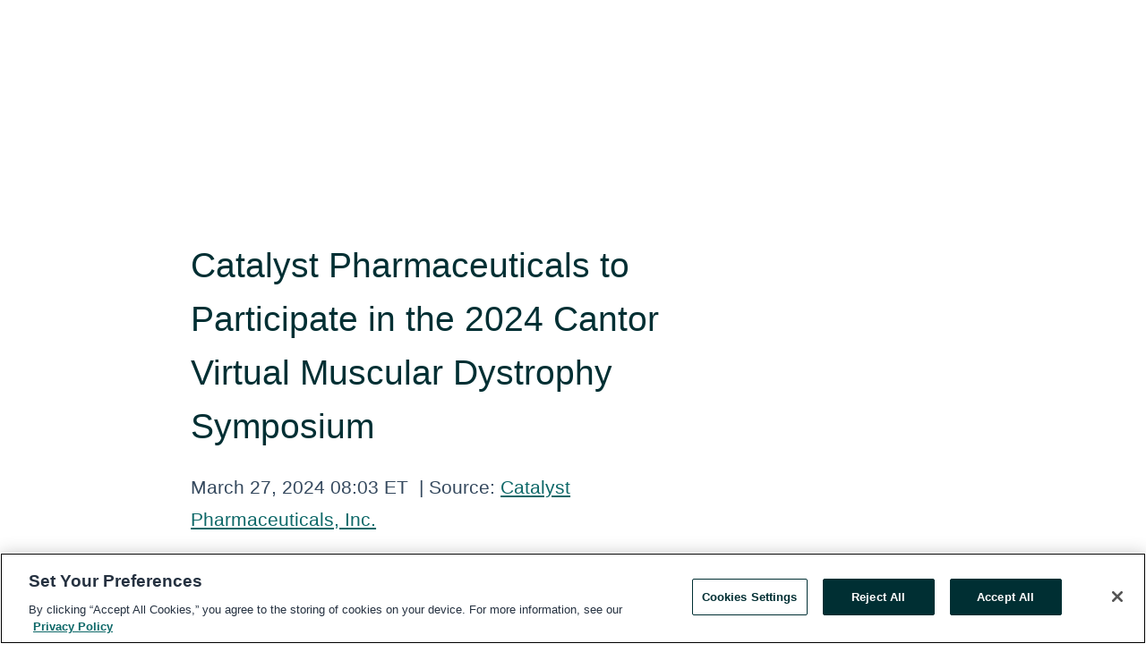

--- FILE ---
content_type: text/html; charset=utf-8
request_url: https://rss.globenewswire.com/en/news-release/2024/03/27/2853130/13009/en/Catalyst-Pharmaceuticals-to-Participate-in-the-2024-Cantor-Virtual-Muscular-Dystrophy-Symposium.html
body_size: 12131
content:
<!DOCTYPE HTML>
<html xmlns="http://www.w3.org/1999/xhtml" lang="en">

<head>
    <meta charset="UTF-8" />
    <meta name="viewport" content="width=device-width, initial-scale=1" />

    <script data-document-language="true"
            src="https://cdn.cookielaw.org/scripttemplates/otSDKStub.js"
            data-domain-script="93ab55d0-5227-4b5f-9baa-7c0805ac9eec"
            id="cookie-consent-script"
            charset="UTF-8"
            type="text/javascript">
    </script>


            <!-- Google Tag Manager -->
                    <script>
                    (function (w, d, s, l, i) {
                        w[l] = w[l] || []; w[l].push({
                            'gtm.start':
                                new Date().getTime(), event: 'gtm.js'
                        }); var f = d.getElementsByTagName(s)[0],
                            j = d.createElement(s), dl = l != 'dataLayer' ? '&l=' + l : ''; j.async = true; j.src =
                                'https://www.googletagmanager.com/gtm.js?id=' + i + dl; f.parentNode.insertBefore(j, f);
                    })(window, document, 'script', 'dataLayer', 'GTM-KTB664ZR');
                    </script>
                    <script>
                    (function (w, d, s, l, i) {
                        w[l] = w[l] || []; w[l].push({
                            'gtm.start':
                                new Date().getTime(), event: 'gtm.js'
                        }); var f = d.getElementsByTagName(s)[0],
                            j = d.createElement(s), dl = l != 'dataLayer' ? '&l=' + l : ''; j.async = true; j.src =
                                'https://www.googletagmanager.com/gtm.js?id=' + i + dl; f.parentNode.insertBefore(j, f);
                    })(window, document, 'script', 'dataLayer', 'GTM-KMH7P3LL');
                    </script>
 


    <title>Catalyst Pharmaceuticals to Participate in the 2024 Cantor</title>
    


<!-- Search Engine Friendly Metadata  -->
<meta name="author" content="Catalyst Pharmaceuticals, Inc." />
<meta name="keywords" content="Nasdaq:CPRX, Catalyst Pharmaceuticals, Inc., AGAMREE, Fycompa, DMD, duchenne muscular dystrophy, muscular dystrophy, Firdapse, rare disease, autoimmune, pediatric, biotech, conference" />
<meta name="description" content="CORAL GABLES, Fla., March  27, 2024  (GLOBE NEWSWIRE) -- Catalyst Pharmaceuticals, Inc. ("Catalyst") (Nasdaq: CPRX), a commercial-stage biopharmaceutical..." />
<meta name="title" content="Catalyst Pharmaceuticals to Participate in the 2024 Cantor Virtual Muscular Dystrophy Symposium" />
<meta name="ticker" content="" />
<meta name="DC.date.issued" content="2024-03-27" />
<!-- Google site verification meta tag -->
<meta name="google-site-verification" content="TPh-fYpDjXZUz98ciWasVb52qbvctqomC6zZc8vuUPU" />
<!-- Google Syndication source  -->
<link name="syndication-source" href="https://www.globenewswire.com/en/news-release/2024/03/27/2853130/13009/en/Catalyst-Pharmaceuticals-to-Participate-in-the-2024-Cantor-Virtual-Muscular-Dystrophy-Symposium.html" />
<meta name="original-source" content="https://www.globenewswire.com/en/news-release/2024/03/27/2853130/13009/en/Catalyst-Pharmaceuticals-to-Participate-in-the-2024-Cantor-Virtual-Muscular-Dystrophy-Symposium.html" />
<!-- Twitter Cards -->
<meta name="twitter:card" content="summary" />
<meta name="twitter:site" content="globenewswire" />
<meta name="twitter:title" content="Catalyst Pharmaceuticals to Participate in the 2024 Cantor Virtual Muscular Dystrophy Symposium" />
<meta name="twitter:description" content="CORAL GABLES, Fla., March  27, 2024  (GLOBE NEWSWIRE) -- Catalyst Pharmaceuticals, Inc. ("Catalyst") (Nasdaq: CPRX), a commercial-stage biopharmaceutical..." />
<!-- <meta name="twitter:creator" content="??????" />  -->
<!-- Open Graph-->
<meta property="og:title" content="Catalyst Pharmaceuticals to Participate in the 2024 Cantor Virtual Muscular Dystrophy Symposium" />
<meta property="og:type" content="article" />

        <meta name="twitter:image" content="https://ml.globenewswire.com/Resource/Download/960a6989-9f9c-4ad2-91cf-be10cebd6655"/>
        <meta property="og:image" content="https://ml.globenewswire.com/Resource/Download/960a6989-9f9c-4ad2-91cf-be10cebd6655"/>

<meta property="og:url" content="https://www.globenewswire.com/en/news-release/2024/03/27/2853130/13009/en/Catalyst-Pharmaceuticals-to-Participate-in-the-2024-Cantor-Virtual-Muscular-Dystrophy-Symposium.html" />
<meta property="og:description" content="CORAL GABLES, Fla., March  27, 2024  (GLOBE NEWSWIRE) -- Catalyst Pharmaceuticals, Inc. ("Catalyst") (Nasdaq: CPRX), a commercial-stage biopharmaceutical..." />
<meta property="og:article:published_time" content="2024-03-27T12:03:00Z" />
<meta property="og:article:author " content="Catalyst Pharmaceuticals, Inc." />
<meta property="og:article:tag" content="Catalyst Pharmaceuticals, Inc., AGAMREE, Fycompa, DMD, duchenne muscular dystrophy, muscular dystrophy, Firdapse, rare disease, autoimmune, pediatric, biotech, conference" />
<meta property="og:locale" content="en_US" />
<meta property="og:site_name" content="GlobeNewswire News Room" />


    <meta http-equiv="content-language" content="en-us">
    <link rel="shortcut icon" href="/Content/logo/favicon.ico" type="image/x-icon" />
    
    <style>
*,::after,::before{box-sizing:border-box}body{margin:0;font-family:-apple-system,BlinkMacSystemFont,"Segoe UI",Roboto,"Helvetica Neue",Arial,"Noto Sans",sans-serif,"Apple Color Emoji","Segoe UI Emoji","Segoe UI Symbol","Noto Color Emoji";font-size:1rem;font-weight:400;line-height:1.5;color:#212529;text-align:left;background-color:#fff}.container,.container-fluid{width:100%;padding-right:15px;padding-left:15px;margin-right:auto;margin-left:auto}.row{display:-ms-flexbox;display:flex;-ms-flex-wrap:wrap;flex-wrap:wrap;margin-right:-15px;margin-left:-15px}.attachment-row{margin-left:0;margin-right:0}.col,.col-1,.col-10,.col-11,.col-12,.col-2,.col-3,.col-4,.col-5,.col-6,.col-7,.col-8,.col-9,.col-auto,.col-lg,.col-lg-1,.col-lg-10,.col-lg-11,.col-lg-12,.col-lg-2,.col-lg-3,.col-lg-4,.col-lg-5,.col-lg-6,.col-lg-7,.col-lg-8,.col-lg-9,.col-lg-auto,.col-md,.col-md-1,.col-md-10,.col-md-11,.col-md-12,.col-md-2,.col-md-3,.col-md-4,.col-md-5,.col-md-6,.col-md-7,.col-md-8,.col-md-9,.col-md-auto,.col-sm,.col-sm-1,.col-sm-10,.col-sm-11,.col-sm-12,.col-sm-2,.col-sm-3,.col-sm-4,.col-sm-5,.col-sm-6,.col-sm-7,.col-sm-8,.col-sm-9,.col-sm-auto,.col-xl,.col-xl-1,.col-xl-10,.col-xl-11,.col-xl-12,.col-xl-2,.col-xl-3,.col-xl-4,.col-xl-5,.col-xl-6,.col-xl-7,.col-xl-8,.col-xl-9,.col-xl-auto{position:relative;width:100%;padding-right:15px;padding-left:15px}.d-flex{display:-ms-flexbox!important;display:flex!important}.justify-content-start{-ms-flex-pack:start!important;justify-content:flex-start!important}.justify-content-end{-ms-flex-pack:end!important;justify-content:flex-end!important}.justify-content-center{-ms-flex-pack:center!important;justify-content:center!important}.justify-content-between{-ms-flex-pack:justify!important;justify-content:space-between!important}.align-items-center{-ms-flex-align:center!important;align-items:center!important}.align-items-start{-ms-flex-align:start!important;align-items:flex-start!important}.align-items-end{-ms-flex-align:end!important;align-items:flex-end!important}.text-center{text-align:center!important}.text-left{text-align:left!important}.text-right{text-align:right!important}
</style>


    <link rel="preload" as="style" href="/Content/css/bootstrap.min.css" onload="this.rel='stylesheet'" />
    <link rel="preload" as="style" href="/bundles/pnr-global-styles-v2?v=9pzYx8eSfGH4a94jj8VVvcBAajhkLyhoyKcbIO9Gfz01" onload="this.rel='stylesheet'" />
    <link rel="preload" as="style" href="/bundles/react-styles?v=b_fjGqmGaiTPLfxc1JHaZ0vIcbDqd6UnW8kQLg-Fkgk1" onload="this.rel='stylesheet'" />
    <link rel="preload" as="style" href="/home/assests/styles/global-override.css" onload="this.rel='stylesheet'" />
    <link href="/bundles/react-styles?v=b_fjGqmGaiTPLfxc1JHaZ0vIcbDqd6UnW8kQLg-Fkgk1" rel="stylesheet"/>


    <script src="/Scripts/stickyfill.min.js" defer async></script>

        <link rel="canonical" href="https://rss.globenewswire.com/news-release/2024/03/27/2853130/13009/en/Catalyst-Pharmaceuticals-to-Participate-in-the-2024-Cantor-Virtual-Muscular-Dystrophy-Symposium.html" />
                <link rel="alternate" href="https://rss.globenewswire.com/news-release/2024/03/27/2853130/13009/en/Catalyst-Pharmaceuticals-to-Participate-in-the-2024-Cantor-Virtual-Muscular-Dystrophy-Symposium.html" hreflang="en" />
                <link rel="alternate" href="https://rss.globenewswire.com/fr/news-release/2024/03/27/2853130/13009/en/Catalyst-Pharmaceuticals-to-Participate-in-the-2024-Cantor-Virtual-Muscular-Dystrophy-Symposium.html" hreflang="fr" />
                <link rel="alternate" href="https://rss.globenewswire.com/de/news-release/2024/03/27/2853130/13009/en/Catalyst-Pharmaceuticals-to-Participate-in-the-2024-Cantor-Virtual-Muscular-Dystrophy-Symposium.html" hreflang="de" />
                <link rel="alternate" href="https://rss.globenewswire.com/news-release/2024/03/27/2853130/13009/en/Catalyst-Pharmaceuticals-to-Participate-in-the-2024-Cantor-Virtual-Muscular-Dystrophy-Symposium.html" hreflang="x-default" />
<script type="text/javascript" defer src="/bundles/layout-jquery-scripts?v=TXkXsX7p7r9-AnnjDqFdUGhnEN2-r8TpYAaGbshNq4s1"></script>
        <link rel="preload" href="/bundles/react-scripts?v=zyci3s7aGQqRkvoO_AOz6ZQ3gz-P9CICgSzEfElX_V81" as="script">

    <script type="text/javascript">
        window.enableInlineImageZoom = false;
        var fsEnableInlineImageZoom = 'True';
        if (fsEnableInlineImageZoom && fsEnableInlineImageZoom.trim().toLowerCase() === 'true')
        {
            window.enableInlineImageZoom = true;
        }

        window.quoteCarouselSettings = {
            isEnabled: 'False' === 'True' ? true : false,
            documentQuotes: '',
            releaseYear: '2024',
        };



    </script>
    <script src="/bundles/article-details-scripts?v=zmZ4siZHjBmTgZvf_xZeAqLWaIhNc7WVWZbm-gsnYAk1"></script>


<input name="__RequestVerificationToken" type="hidden" value="q6_RGzGpgWubHiXpuXBvBOiL7nZtBZ9NhWId_2MVgN32MpRkeeTVaHoSgjlC4EcBfsHmXTsTksQuCk7txO5H9Y7ql6w1" />
    <script type="application/ld+json">
        {"@context":"https://schema.org","@type":"NewsArticle","@id":"https://rss.globenewswire.com/news-release/2024/03/27/2853130/13009/en/Catalyst-Pharmaceuticals-to-Participate-in-the-2024-Cantor-Virtual-Muscular-Dystrophy-Symposium.html","url":"https://rss.globenewswire.com/news-release/2024/03/27/2853130/13009/en/Catalyst-Pharmaceuticals-to-Participate-in-the-2024-Cantor-Virtual-Muscular-Dystrophy-Symposium.html","headline":"Catalyst Pharmaceuticals to Participate in the 2024 Cantor Virtual Muscular Dystrophy Symposium","alternativeHeadline":"Catalyst Pharmaceuticals to Participate in the 2024 Cantor Virtual","description":"CORAL GABLES, Fla., March  27, 2024  (GLOBE NEWSWIRE) -- Catalyst Pharmaceuticals, Inc. (\"Catalyst\") (Nasdaq: CPRX), a commercial-stage biopharmaceutical...","dateline":"Coral Gables, Florida, UNITED STATES","datePublished":"2024-03-27T12:03:00Z","dateModified":"2024-03-27T12:03:00Z","inLanguage":"en","isAccessibleForFree":true,"keywords":["Catalyst Pharmaceuticals, Inc.","AGAMREE","Fycompa","DMD","duchenne muscular dystrophy","muscular dystrophy","Firdapse","rare disease","autoimmune","pediatric","biotech","conference"],"articleSection":["Calendar of Events","Conference Calls/Webcasts"],"author":{"@type":"Organization","@id":"http://www.catalystpharma.com","name":"Catalyst Pharmaceuticals, Inc.","url":"http://www.catalystpharma.com","logo":{"@type":"ImageObject","url":"http://www.globenewswire.com/en/Attachment/LogoDisplay/347759?filename=347759.jpg&size=1","width":374,"height":800,"caption":"Catalyst Pharmaceuticals, Inc."}},"publisher":{"@type":"Organization","@id":"https://www.globenewswire.com/","name":"GlobeNewswire","url":"https://www.globenewswire.com","description":"GlobeNewswire is a leading press release distribution service for financial and corporate communications.","logo":{"@type":"ImageObject","url":"https://www.globenewswire.com/Home/assests/images/eq-notified-dark.svg","width":300,"height":64}},"sourceOrganization":[{"@type":"Organization","@id":"http://www.catalystpharma.com","name":"Catalyst Pharmaceuticals, Inc.","url":"http://www.catalystpharma.com"}],"locationCreated":{"@type":"Place","name":"Coral Gables, Florida, UNITED STATES"}}
    </script>



    
    <link href="/bundles/article-details-styles?v=4wr0seRDRf-Zm2LPF8-8pSRMjBVU7XxCC_HHIUyyQps1" rel="stylesheet"/>



    <script src="/bundles/global-shared-scripts?v=judktJnKKFTlTNQ_2dcLwzh7zTItc3AhwgQaeqAriwU1"></script>

</head>
<body id="app-body-container" style="margin:0;">
        <!-- Google Tag Manager (noscript) -->
                <noscript><iframe src="https://www.googletagmanager.com/ns.html?id=GTM-KTB664ZR" height="0" width="0" style="display:none;visibility:hidden"></iframe></noscript>
                <noscript><iframe src="https://www.googletagmanager.com/ns.html?id=GTM-KMH7P3LL" height="0" width="0" style="display:none;visibility:hidden"></iframe></noscript>
        <!-- End Google Tag Manager (noscript) -->

    <div role="main">
        <a href="#maincontainer" class="skip-link btn btn-primary text-uppercase">Accessibility: Skip TopNav</a>
        <!--Start header -->
        <div id="pnr-global-site-header-section" style="min-height: 85px">
        </div>
        <!--End header-->
        <!-- Start Body -->
        <div class="pnr-body-container" id="maincontainer" tabindex="-1">
                <script type="text/javascript">

            // used in ui component
        window.pnrApplicationSettings = {
                Application:"pnr",
                SelectedLocale: 'en-US',
                PnrHostUrl: 'https://www.globenewswire.com',
                IsAuthenticated: 'False' === "True" ? true : false,
                ContextUser: '',
                ApplicationUrl: 'https://www.globenewswire.com',
                PageContext: '',
                SubscriptionId: 0,
                SubscriptionName: '',
                ArticleLogoUrl: '',
                ArticleHeadline: '',
                IsMobileVersion: 'False' === "True" ? true : false,
                HideLanguageSelection : false,
                NewsSearchHeading: '',
                ArticleMediaAttachments: [],
                AuthSessionExpirationMinutes: '0',
                AppLogoUrl: 'https://www.globenewswire.com/content/logo/color.svg',
                ReaderForgotPasswordUrl: 'https://pnrlogin.globenewswire.com/en/reset/confirmresetpassword',
                ReaderRegisterUrl: 'https://pnrlogin.globenewswire.com/en/register',
                IsQuickSignInEnabled: true,
                ReaderAccountBaseUrl: 'https://pnrlogin.globenewswire.com',
                articleSideBarSettings:{},
                SiteSupportedLanguages: 'en,fr,de',
                HideOrganizationSearch: false,
                SearchBasePath: '/search/',
                GoogleClientId: '747241285181-l5skhv8icjefl651ehg7ps4eif8kpqgi.apps.googleusercontent.com',
                GoogleSsoEnabled: true,
                ArticleLanguage: "",
                LinkedInSsoEnabled: false,
                LinkedInVersion: '',
				ClaimStatus: null,
				HideQuickSignInLogin:false,
                SessionId: '',
                ContextWidgetPublicId:""
            };
    </script>






<script type="text/javascript">
       var articleSideBarEnabled = false;
       var fsArticleSideBarEnabled = 'True';
       if (fsArticleSideBarEnabled && fsArticleSideBarEnabled.trim().toLowerCase() === 'true')
       {
          articleSideBarEnabled = true;
    }
</script>

<div class="main-container container-overwrite p-0 d-flex" id="container-article" itemscope itemtype="http://schema.org/NewsArticle">

    <div class="main-container-content ">
        <meta itemprop="wordCount" content="0" />
        <meta itemprop="inLanguage" content="en" />
        <meta itemprop="description" name="description" content="CORAL GABLES, Fla., March  27, 2024  (GLOBE NEWSWIRE) -- Catalyst Pharmaceuticals, Inc. (&quot;Catalyst&quot;) (Nasdaq: CPRX), a commercial-stage biopharmaceutical..." />
        <meta itemprop="dateModified" content="3/27/2024" />
        <meta itemscope itemprop="mainEntityOfPage" itemType="https://schema.org/WebPage" itemid="https://www.globenewswire.com/en/news-release/2024/03/27/2853130/13009/en/Catalyst-Pharmaceuticals-to-Participate-in-the-2024-Cantor-Virtual-Muscular-Dystrophy-Symposium.html" />

        <div class="main-header-container ">






    <div class="carousel-container" id="article-logo-carousel">
    </div>
<script type="text/javascript">

    window.pnrApplicationSettings.PageContext = 'article-page';
    window.articlesSecondaryLogos = null;
        window.articlesSecondaryLogos = JSON.parse('[{\"Title\":\"Catalyst Pharmaceutical logo\",\"Caption\":null,\"altText\":\"Catalyst Pharmaceutical logo\",\"LogoUrl\":\"https://ml.globenewswire.com/Resource/Download/960a6989-9f9c-4ad2-91cf-be10cebd6655\",\"SourceAlias\":null,\"IsPrimaryLogo\":true,\"ShowDownloadLink\":false}]');


    try {
        window.pnrApplicationSettings.ArticleLogoUrl = 'https://ml.globenewswire.com/Resource/Download/960a6989-9f9c-4ad2-91cf-be10cebd6655?size=3';
    } catch (ex) {
        console.log(e);
    }
</script>


            <h1 class="article-headline" itemprop="headline" >Catalyst Pharmaceuticals to Participate in the 2024 Cantor Virtual Muscular Dystrophy Symposium</h1>




<p class="article-published-source" style="min-height: 46px; min-width: 700px;">


    <span class="justify-content-start">
        <span class="article-published" itemprop="datePublished">
            <time datetime="2024-03-27T12:03:00Z">March 27, 2024 08:03 ET</time>
        </span>

        <span class="article-source" style="min-width: 260px;" itemprop="sourceOrganization" itemscope itemtype="http://schema.org/Organization">
            <span>&nbsp;</span>| Source:
            <span>

                <a href="/en/search/organization/Catalyst%2520Pharmaceuticalsδ%2520Inc&#167;" itemprop="name">Catalyst Pharmaceuticals, Inc.</a>
            </span>
                <meta itemprop="logo" url="https://ml.globenewswire.com/Resource/Download/960a6989-9f9c-4ad2-91cf-be10cebd6655?size=2" alt="Company Name Logo" />

        </span>
    </span>

    <span id="pnr-global-follow-button" class="pnr-follow-button-width-height"></span>

    <span itemprop="author copyrightHolder" style="display: none;">Catalyst Pharmaceuticals, Inc.</span>

    

</p>

<script type="text/javascript">
    window.pnrApplicationSettings.articleSideBarSettings.orgDetails = {
            location : '',
            name : "Catalyst Pharmaceuticals, Inc.",
            website : 'https://www.catalystpharma.com',
            industryName: 'Pharmaceuticals',
            boilerplate: '',
            isCompanyProfileSectionVisible: 'True' === 'True' ? true : false,
            ceo: '',
            numberOfEmployees: '',
            revenue: '',
            netIncome: '',
    }

    window.pnrApplicationSettings.articleSideBarSettings.socialSettings = {
        facebookHandle: '',
        twitterHandle: '',
        linkedInHandle: '',
        youtubeHandle: '',
        vimeoHandle: '',
        tiktokHandle: '',
        instagramHandle: '',
        isSocialHandlersSectionVisible: 'True' === 'True' ? true : false,
        isSocialTimeLineSectionStatus: {
            twitterTimeLineSectionVisible : false,
        },
        isTwitterTimeLineEnabled:'False' === 'True' ? true : false,
    }
</script>

        </div>
        <hr />
        <div class="main-scroll-container">
            <div id="pnr-global-social-media-sidebar-section" style="display: block; position: absolute; height: 100%;"></div>
            <div class="main-body-container article-body "  id="main-body-container" itemprop="articleBody">
<p align="justify">CORAL GABLES, Fla., March  27, 2024  (GLOBE NEWSWIRE) -- Catalyst Pharmaceuticals, Inc. ("Catalyst") (Nasdaq: CPRX), a commercial-stage biopharmaceutical company focused on in-licensing, developing, and commercializing novel medicines for patients living with rare and difficult-to-treat diseases, today announced that Richard J. Daly, CEO of Catalyst, along with other members of Catalyst’s management team, will participate in the 2024 Cantor Virtual Muscular Dystrophy Symposium taking place virtually on April 2-3, 2024.<br /></p> <table style="border-collapse: collapse; width:100%; border-collapse:collapse ;"><tr><td colspan="2"><strong>Presentation Details:</strong></td></tr><tr><td style="max-width:13%; width:13%; min-width:13%;"><strong>Event</strong>:</td><td style="max-width:87%; width:87%; min-width:87%;">Cantor Virtual Muscular Dystrophy Symposium</td></tr><tr><td><strong>Date</strong>: </td><td>April 2, 2024</td></tr><tr><td><strong>Time</strong>:</td><td>3:10 PM ET</td></tr><tr><td> </td><td> </td></tr></table> <p align="justify">The presentation webcast will be available on the Investors section of the Company's <a href="https://www.globenewswire.com/Tracker?data=s0PsJwgXyC6z-SSSD_srLagPoun3D382SVRXzAlBTGzWpzj08_euyI14LhJqia74R2HNWZHJZqb-0csvLGKUsg==" rel="nofollow" target="_blank" title="website">website</a>, and a replay will be accessible for at least 14 days.</p>  <p align="justify"><strong>About Catalyst Pharmaceuticals</strong><br />With exceptional patient focus, Catalyst is committed to developing and commercializing innovative first-in-class medicines that address rare and difficult-to-treat diseases. Catalyst's flagship U.S. commercial product is FIRDAPSE<sup>®</sup> (amifampridine) Tablets 10 mg, approved for the treatment of Lambert-Eaton myasthenic syndrome ("LEMS") for adults and for children ages six to seventeen. In January 2023, Catalyst acquired the U.S. commercial rights to FYCOMPA<sup>®</sup> (perampanel) CIII, a prescription medicine approved in people with epilepsy aged four and older alone or with other medicines to treat partial-onset seizures with or without secondarily generalized seizures and with other medicines to treat primary generalized tonic-clonic seizures for people with epilepsy aged 12 and older. Further, Canada's national healthcare regulatory agency, Health Canada, has approved the use of FIRDAPSE for the treatment of adult patients in Canada with LEMS. Finally, on July 18, 2023, Catalyst acquired an exclusive license for North America for AGAMREE<sup>®</sup> (vamorolone) oral suspension 40 mg/mL, a novel corticosteroid treatment for Duchenne Muscular Dystrophy. AGAMREE previously received FDA Orphan Drug and Fast Track designations and was approved by the FDA for commercialization in the U.S. on October 26, 2023. AGAMREE became commercially available by prescription in the U.S. on March 13, 2024.</p>  <p align="justify">For more information about Catalyst Pharmaceuticals, Inc., please visit the Company's website at <a href="https://www.globenewswire.com/Tracker?data=GF42eQbiXYA1ngck_leYB3GnHHSN1WkRcH9UMOyBmr5GCJI8Li2fGtITXVYtMrm_p2la5Vp7FA4PyCH4dbR8Dz0-3bKK2NcgQUR9MxYlOhY=" rel="nofollow" target="_blank" title="www.catalystpharma.com">www.catalystpharma.com</a>. For Full Prescribing and Safety Information for FIRDAPSE<sup>®</sup>, please visit <a href="https://www.globenewswire.com/Tracker?data=[base64]" rel="nofollow" target="_blank" title="www.firdapse.com">www.firdapse.com</a>. For Full Prescribing Information, including Boxed WARNING for FYCOMPA<sup>®</sup>, please visit <a href="https://www.globenewswire.com/Tracker?data=[base64]" rel="nofollow" target="_blank" title="www.fycompa.com">www.fycompa.com</a>. For Full Prescribing Information for AGAMREE<sup>®</sup>, please visit <a href="https://www.globenewswire.com/Tracker?data=[base64]" rel="nofollow" target="_blank" title="www.agamree.com">www.agamree.com</a>.</p>  <p align="justify"><strong>Forward-Looking Statements</strong><br />This press release contains forward-looking statements, as that term is defined in the Private Securities Litigation Reform Act of 1995. Forward-looking statements involve known and unknown risks and uncertainties, which may cause Catalyst's actual results in future periods to differ materially from forecasted results. A number of factors, including those factors described in Catalyst's Annual Report on Form 10-K for the fiscal year 2023 and its other filings with the U.S. Securities and Exchange Commission ("SEC"), could adversely affect Catalyst. Copies of Catalyst's filings with the SEC are available from the SEC, may be found on Catalyst's website, or may be obtained upon request from Catalyst. Catalyst does not undertake any obligation to update the information contained herein, which speaks only as of this date.</p>  <p>Source: Catalyst Pharmaceuticals, Inc.</p> <pre></pre> <br /><img src='https://ml.globenewswire.com/media/MDA3YWVkOTgtZGZhOC00NDQ3LWFmMDctNmM3ODBlMWM1MGUyLTEwMzEwMzE=/tiny/Catalyst-Pharmaceuticals-Inc-.png' referrerpolicy='no-referrer-when-downgrade' />
            </div>






<script type="text/javascript">


</script>
        <div class="main-tags-attachments-container">
            <hr/>
                <div class="tags-container">
                    <h2 class="tags-title">Tags</h2>
                            <span itemprop="keywords">
                                <a class="article_tag" id="search-tag-1" href="/en/search/tag/agamree" title="AGAMREE">AGAMREE</a>
                            </span>
                            <span itemprop="keywords">
                                <a class="article_tag" id="search-tag-2" href="/en/search/tag/fycompa" title="Fycompa">Fycompa</a>
                            </span>
                            <span itemprop="keywords">
                                <a class="article_tag" id="search-tag-3" href="/en/search/tag/dmd" title="DMD">DMD</a>
                            </span>
                            <span itemprop="keywords">
                                <a class="article_tag" id="search-tag-4" href="/en/search/tag/duchenne%2520muscular%2520dystrophy" title="duchenne muscular dystrophy">duchenne muscular dystrophy</a>
                            </span>
                            <span itemprop="keywords">
                                <a class="article_tag" id="search-tag-5" href="/en/search/tag/muscular%2520dystrophy" title="muscular dystrophy">muscular dystrophy</a>
                            </span>
                            <span itemprop="keywords">
                                <a class="article_tag" id="search-tag-6" href="/en/search/tag/firdapse" title="Firdapse">Firdapse</a>
                            </span>
                            <span itemprop="keywords">
                                <a class="article_tag" id="search-tag-7" href="/en/search/tag/rare%2520disease" title="rare disease">rare disease</a>
                            </span>
                            <span itemprop="keywords">
                                <a class="article_tag" id="search-tag-8" href="/en/search/tag/autoimmune" title="autoimmune">autoimmune</a>
                            </span>
                            <span itemprop="keywords">
                                <a class="article_tag" id="search-tag-9" href="/en/search/tag/pediatric" title="pediatric">pediatric</a>
                            </span>
                            <span itemprop="keywords">
                                <a class="article_tag" id="search-tag-10" href="/en/search/tag/biotech" title="biotech">biotech</a>
                            </span>
                            <span itemprop="keywords">
                                <a class="article_tag" id="search-tag-11" href="/en/search/tag/conference" title="conference">conference</a>
                            </span>

                </div>


        </div>


<!-- Contact -->
    <div class="main-tags-attachments-container" id="article-contact-section">
        <hr />
        <h3 class="tags-title">Contact Data</h3>
        <label>
            <pre class="contactpre" id="article-contact-details">
            Investor Relations Contact:
Mary Coleman, Catalyst Pharmaceuticals, Inc.
(305) 420-3200


Media Contact:
David Schull, Russo Partners
(858) 717-2310
            </pre>
        </label>


    <div id="contactByEmail"><a href="#" class="seemore-link" id="article-contact-by-email" style="cursor: pointer">Contact</a></div>
    <div id="pnr-dialog-contact-form" style="display: none;" class="contact-form-container">
        <div class="close-container" onclick="GNWCore.Dialog.close()"><span class="material-icons">close</span></div>
        <h3>Contact</h3>
            <div id="contact_form">
                <fieldset>
                    <legend style="font-size: 1rem !important">With a Reader Account, it's easy to send email directly to the contact for this release. <a href='/security/register'>Sign up today for your free Reader Account!</a></legend>
                    <br />
                    <br />
                    <br />
                    <label>Already have an account?  <a href='/Home/Signin'>Log in here.</a></label>
                </fieldset>
            </div>
            <div class="button-container">
                <input type="button" value="ok" id="contact-ok" onclick="GNWCore.Dialog.close()" class="MuiButtonBase-root MuiButton-root MuiButton-contained MuiButton-containedPrimary btn-follow-charcoal">
            </div>

    </div>

 
    </div>


        </div>

        <meta itemprop="provider" content="“GlobeNewswire”" />
        <meta itemprop="isFamilyFriendly" content="true" />
        <meta itemprop="copyrightYear" content="2024" />
    </div>
        <div class="company-profile-content" id="article-side-bar" style="position: relative; width: 20%; padding: 50px 32px; min-width: 300px; "></div>
</div>


<script type="text/javascript">
    window.setTimeout(() => {
        try {
            autoFitImages('.featuredNewsH', { debug: false });
        } catch (error) {
            console.error('Error in autoFitImages:', error);
        }
    }, 100); 
</script>
        <div class="container-fluid">
            <div class="custom-container">
                <div class="row">
                    <div class="col-xl-12">
                        <h2>Recommended Reading</h2>
                        <div class="featuredNewsH" style="min-height: 750px;min-width:800px">
                            <ul>
                                        <li class="row">
                                            <div class="col-lg-8">
                                                <div class="featuredNewsLink">
                                                    <div class="date-source" style="min-width: 350px; min-height: 20px; font-size-adjust: 0.5;">
                                                        <span>January 08, 2026 08:03 ET</span>
                                                        <span>|</span>
                                                        <span>Source: <a href="/en/search/organization/Catalyst%2520Pharmaceuticalsδ%2520Inc&#167;" class="sourceLink">Catalyst Pharmaceuticals, Inc.</a></span>
                                                    </div>
                                                    <div class="featuredMainLink" style="min-width:800px;min-height:20px;font-size-adjust: 0.5;">
                                                        <a href="https://www.globenewswire.com/news-release/2026/01/08/3215355/0/en/Catalyst-Pharmaceuticals-Receives-Prestigious-Ranking-on-Forbes-2026-List-of-America-s-Most-Successful-Small-Cap-Companies.html">
                                                            Catalyst Pharmaceuticals Receives Prestigious Ranking on Forbes 2026 List of America&#39;s Most Successful Small-Cap Companies
                                                        </a>
                                                    </div>
                                                    <div class="featuredNewsTxt" style="min-width:850px">
                                                        <p>
                                                            CORAL GABLES, Fla., Jan.  08, 2026  (GLOBE NEWSWIRE) -- Catalyst Pharmaceuticals, Inc. (&quot;Catalyst&quot; or &quot;Company&quot;) (Nasdaq: CPRX), a commercial-stage biopharmaceutical company focused on in-licensing,...
                                                        </p>
                                                        <a href="https://www.globenewswire.com/news-release/2026/01/08/3215355/0/en/Catalyst-Pharmaceuticals-Receives-Prestigious-Ranking-on-Forbes-2026-List-of-America-s-Most-Successful-Small-Cap-Companies.html" class="btn-small-charcoal mt-2 mr-2 " target="_self">Read More</a>
                                                    </div>
                                                </div> <!-- newsLink -->
                                            </div> <!-- col-lg-8 -->
                                                <div class="col-lg-4 justify-content-center">
                                                    <div class="featuredNewsImg" title="Catalyst Pharmaceuticals Receives Prestigious Ranking on Forbes 2026 List of America&#39;s Most Successful Small-Cap Companies">
                                                        <img src="https://ml.globenewswire.com/Resource/Download/960a6989-9f9c-4ad2-91cf-be10cebd6655?size=3" alt="Catalyst Pharmaceuticals Receives Prestigious Ranking on Forbes 2026 List of America&#39;s Most Successful Small-Cap Companies">
                                                    </div> <!-- featuredNewsImg -->
                                                </div> <!-- col-lg-4 -->
                                        </li>
                                        <!-- row -->
                                        <li class="row">
                                            <div class="col-lg-8">
                                                <div class="featuredNewsLink">
                                                    <div class="date-source" style="min-width: 350px; min-height: 20px; font-size-adjust: 0.5;">
                                                        <span>January 05, 2026 08:03 ET</span>
                                                        <span>|</span>
                                                        <span>Source: <a href="/en/search/organization/Catalyst%2520Pharmaceuticalsδ%2520Inc&#167;" class="sourceLink">Catalyst Pharmaceuticals, Inc.</a></span>
                                                    </div>
                                                    <div class="featuredMainLink" style="min-width:800px;min-height:20px;font-size-adjust: 0.5;">
                                                        <a href="https://www.globenewswire.com/news-release/2026/01/05/3212747/0/en/The-University-of-Notre-Dame-and-Catalyst-Pharmaceuticals-Host-Inaugural-Catalyst-Advocacy-Scholars-Summit-CASS.html">
                                                            The University of Notre Dame and Catalyst Pharmaceuticals Host Inaugural Catalyst Advocacy Scholars Summit (CASS)
                                                        </a>
                                                    </div>
                                                    <div class="featuredNewsTxt" style="min-width:850px">
                                                        <p>
                                                            CORAL GABLES, Fla., Jan.  05, 2026  (GLOBE NEWSWIRE) -- The University of Notre Dame and Catalyst Pharmaceuticals, Inc. (“Catalyst” or “Company”) (Nasdaq: CPRX), a commercial-stage biopharmaceutical...
                                                        </p>
                                                        <a href="https://www.globenewswire.com/news-release/2026/01/05/3212747/0/en/The-University-of-Notre-Dame-and-Catalyst-Pharmaceuticals-Host-Inaugural-Catalyst-Advocacy-Scholars-Summit-CASS.html" class="btn-small-charcoal mt-2 mr-2 " target="_self">Read More</a>
                                                    </div>
                                                </div> <!-- newsLink -->
                                            </div> <!-- col-lg-8 -->
                                                <div class="col-lg-4 justify-content-center">
                                                    <div class="featuredNewsImg" title="The University of Notre Dame and Catalyst Pharmaceuticals Host Inaugural Catalyst Advocacy Scholars Summit (CASS)">
                                                        <img src="https://ml.globenewswire.com/Resource/Download/960a6989-9f9c-4ad2-91cf-be10cebd6655?size=3" alt="The University of Notre Dame and Catalyst Pharmaceuticals Host Inaugural Catalyst Advocacy Scholars Summit (CASS)">
                                                    </div> <!-- featuredNewsImg -->
                                                </div> <!-- col-lg-4 -->
                                        </li>
                                        <!-- row -->

                            </ul>
                        </div> <!-- recentNewsH -->
                    </div> <!-- col-xl-12 -->
                </div> <!-- row -->
            </div> <!-- custom-container -->
        </div>
        <!-- container-fluid -->



<div class="container-fluid">
    <div id="pnr-global-card-explore-view" class="custom-container" style="min-height: 500px;"></div>
</div>
<div id="attachment-render-section"></div>
<div id="large-table-viewer"></div>

        <input type="hidden" value="29-03-2024 03:08:26 UTC" data-format="DD-MM-YYYY HH:MM:SS" data-context="article" data-type="index" />
        <input type="hidden" value="29-03-2024 03:08:26 UTC" data-format="DD-MM-YYYY HH:MM:SS" data-context="body" data-type="index" />
    <input type="hidden" name="data-source" value="OS"/>


<script type="text/javascript">

    window.pnrApplicationSettings.PageContext = 'article-page';

    try {
        window.pnrApplicationSettings.ArticleHeadline = 'Catalyst Pharmaceuticals to Participate in the 2024 Cantor Virtual Muscular Dystrophy Symposium';
    } catch (ex) {
        console.log(ex);
    }
    window.pnrApplicationSettings.IsAuthenticated = false;
    window.analyticsTrackingId = '007aed98-dfa8-4447-af07-6c780e1c50e2';

    window.cardExplore = {
        id:"pnr-global-card-explore-view",
        ExploreView:{
            ApiUrl: "/api/article/explore/en/False",
            IsHorizontalView : true
        }
    };



    window.ZoomOutTitle = 'Expand';
    window.combinedMediaPortal = {
        followButtonElementId:"pnr-global-follow-button",
        socialMediaSideBarElementId:"pnr-global-social-media-sidebar-section",
        followFormModel: {
            ApiUrl:'/api/subscribe/follow-organization',
            ContextOrgId:11345,
            OrgName:'Catalyst Pharmaceuticals, Inc.'
        },
        socialShareModel: JSON.parse('{\"SocialItemData\":{\"Url\":\"https://www.globenewswire.com/en/news-release/2024/03/27/2853130/13009/en/Catalyst-Pharmaceuticals-to-Participate-in-the-2024-Cantor-Virtual-Muscular-Dystrophy-Symposium.html\",\"Title\":\"Catalyst Pharmaceuticals to Participate in the 2024 Cantor Virtual Muscular Dystrophy Symposium\",\"Body\":\"CORAL GABLES, Fla., March  27, 2024  (GLOBE NEWSWIRE) -- Catalyst Pharmaceuticals, Inc. (\\\"Catalyst\\\") (Nasdaq: CPRX), a commercial-stage biopharmaceutical company focused on in-licensing, developing,...\"},\"AdditionalItems\":[{\"Key\":\"printedcopy\",\"Label\":\"Print\",\"Url\":\"https://www.globenewswire.com/en/news-release/2024/03/27/2853130/13009/en/Catalyst-Pharmaceuticals-to-Participate-in-the-2024-Cantor-Virtual-Muscular-Dystrophy-Symposium.html?print=1\",\"Track\":true},{\"Key\":\"downloadPdf\",\"Label\":\"Download PDF\",\"Url\":\"https://www.globenewswire.com/en/news-release/2024/03/27/2853130/13009/en/Catalyst-Pharmaceuticals-to-Participate-in-the-2024-Cantor-Virtual-Muscular-Dystrophy-Symposium.html?pdf=1\",\"Track\":true},{\"Key\":\"rss\",\"Label\":\"Subscribe via RSS\",\"Url\":\"/rssfeed/organization/DE_YnA_WFCJsgW2e2iwxXg==\",\"Track\":true},{\"Key\":\"atom\",\"Label\":\"Subscribe via ATOM\",\"Url\":\"/atomfeed/organization/DE_YnA_WFCJsgW2e2iwxXg==\",\"Track\":true},{\"Key\":\"js-widget\",\"Label\":\"Javascript\",\"Url\":\"https://www.globenewswire.com/en/JSWidget/organization/WB_8jcpKlgcLuHwMlLsqYQ%3d%3d\",\"Track\":false}],\"BasicModel\":false,\"ShowPintrest\":false}')
    }

    window.pnrApplicationSettings.NavBarScrollHeight = 300;
    window.pnrApplicationSettings.Version = 'dark';
    window.pnrApplicationSettings.articleSideBarSettings.pressReleaseActions = JSON.parse('{\"SocialItemData\":{\"Url\":\"https://www.globenewswire.com/en/news-release/2024/03/27/2853130/13009/en/Catalyst-Pharmaceuticals-to-Participate-in-the-2024-Cantor-Virtual-Muscular-Dystrophy-Symposium.html\",\"Title\":\"Catalyst Pharmaceuticals to Participate in the 2024 Cantor Virtual Muscular Dystrophy Symposium\",\"Body\":\"CORAL GABLES, Fla., March  27, 2024  (GLOBE NEWSWIRE) -- Catalyst Pharmaceuticals, Inc. (\\\"Catalyst\\\") (Nasdaq: CPRX), a commercial-stage biopharmaceutical company focused on in-licensing, developing,...\"},\"AdditionalItems\":[{\"Key\":\"printedcopy\",\"Label\":\"Print\",\"Url\":\"https://www.globenewswire.com/en/news-release/2024/03/27/2853130/13009/en/Catalyst-Pharmaceuticals-to-Participate-in-the-2024-Cantor-Virtual-Muscular-Dystrophy-Symposium.html?print=1\",\"Track\":true},{\"Key\":\"downloadPdf\",\"Label\":\"Download PDF\",\"Url\":\"https://www.globenewswire.com/en/news-release/2024/03/27/2853130/13009/en/Catalyst-Pharmaceuticals-to-Participate-in-the-2024-Cantor-Virtual-Muscular-Dystrophy-Symposium.html?pdf=1\",\"Track\":true},{\"Key\":\"rss\",\"Label\":\"Subscribe via RSS\",\"Url\":\"/rssfeed/organization/DE_YnA_WFCJsgW2e2iwxXg==\",\"Track\":true},{\"Key\":\"atom\",\"Label\":\"Subscribe via ATOM\",\"Url\":\"/atomfeed/organization/DE_YnA_WFCJsgW2e2iwxXg==\",\"Track\":true},{\"Key\":\"js-widget\",\"Label\":\"Javascript\",\"Url\":\"https://www.globenewswire.com/en/JSWidget/organization/WB_8jcpKlgcLuHwMlLsqYQ%3d%3d\",\"Track\":false}],\"BasicModel\":false,\"ShowPintrest\":false}');
    window.pnrApplicationSettings.articleSideBarSettings.isEnabled = true;
    window.pnrApplicationSettings.articleSideBarSettings.releaseSummary = '';
    window.pnrApplicationSettings.articleSideBarSettings.isPreviewOnlyMode = false;
    window.pnrApplicationSettings.ArticleLanguage = "en";

</script>

        </div>
        <!-- End Body -->
        <!--Start footer -->
        <div id="pnr-global-site-footer-section" class="home-page-footer" style="min-height: 300px"></div>
        <!--End footer-->



        <script>
            var preloadedScript = document.createElement("script");
            preloadedScript.src = "/bundles/react-scripts?v=zyci3s7aGQqRkvoO_AOz6ZQ3gz-P9CICgSzEfElX_V81";
            document.head.appendChild(preloadedScript);
        </script>
        <noscript>
            <script src="/bundles/react-scripts?v=zyci3s7aGQqRkvoO_AOz6ZQ3gz-P9CICgSzEfElX_V81"></script>

        </noscript>
    </div>
    <div id="quick-reader-sign-container"></div>
</body>
</html>
